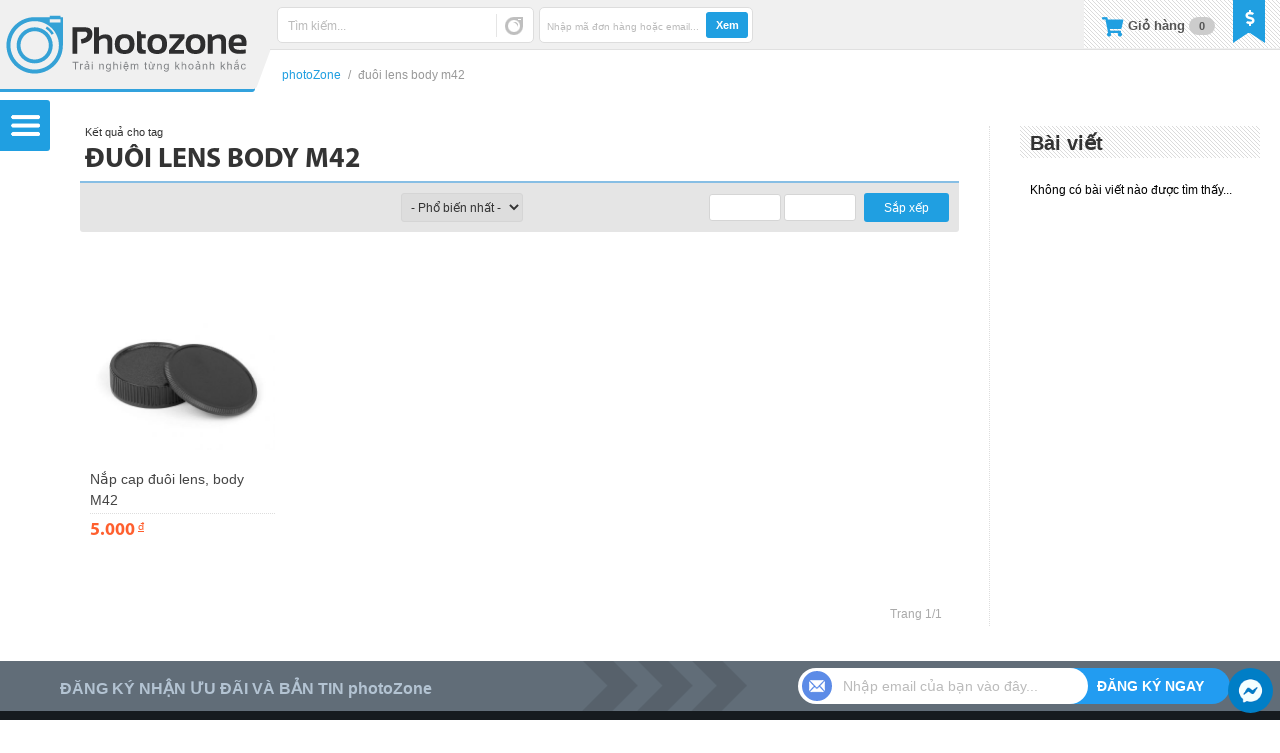

--- FILE ---
content_type: text/html; charset=UTF-8
request_url: https://shop.photozone.com.vn/tag/duoi-lens-body-m42/
body_size: 17554
content:
<!DOCTYPE html>
<html lang="vi-VN" prefix="og: http://ogp.me/ns#">
<head>
<meta http-equiv="Content-Type" content="text/html; charset=UTF-8" />
<meta name="MobileOptimized" content="100" />
<meta name="HandheldFriendly" content="true" />
<meta name="viewport" content="width=device-width, initial-scale=1.0, maximum-scale=1.0, user-scalable=no" />
<meta name="geo.region" content="VN" />
<meta name="geo.placename" content="Ho Chi Minh" />
<meta name="geo.position" content="10.7655422;106.6162016" />
<meta name="ICBM" content="10.7655422, 106.6162016" />
<meta property="fb:admins" content="1827261620" />
<meta property="fb:app_id" content="341478792648714" />
<meta name="apple-mobile-web-app-title" content="photoZone" />
<meta name="application-name" content="photoZone" />
<title>đuôi lens body m42 giá tốt Tháng 01, 2026 - photoZone</title>
<link rel="profile" href="http://gmpg.org/xfn/11" />
<link rel="manifest" href="https://shop.photozone.com.vn/wp-content/themes/photoZone/manifest.json">
<link rel="shortcut icon" href="https://shop.photozone.com.vn/wp-content/themes/photoZone/favicon.ico" type="image/x-icon" />
<link rel="apple-touch-icon" sizes="57x57" href="https://shop.photozone.com.vn/wp-content/themes/photoZone/images/channel_icon/photoZone57.png" />
<link rel="apple-touch-icon" sizes="60x60" href="https://shop.photozone.com.vn/wp-content/themes/photoZone/images/channel_icon/photoZone60.png" />
<link rel="apple-touch-icon" sizes="72x72" href="https://shop.photozone.com.vn/wp-content/themes/photoZone/images/channel_icon/photoZone72.png" />
<link rel="apple-touch-icon" sizes="76x76" href="https://shop.photozone.com.vn/wp-content/themes/photoZone/images/channel_icon/photoZone76.png" />
<link rel="apple-touch-icon" sizes="114x114" href="https://shop.photozone.com.vn/wp-content/themes/photoZone/images/channel_icon/photoZone114.png" />
<link rel="apple-touch-icon" sizes="120x120" href="https://shop.photozone.com.vn/wp-content/themes/photoZone/images/channel_icon/photoZone120.png" />
<link rel="apple-touch-icon" sizes="128x128" href="https://shop.photozone.com.vn/wp-content/themes/photoZone/images/channel_icon/photoZone128.png" />
<link rel="apple-touch-icon" sizes="144x144" href="https://shop.photozone.com.vn/wp-content/themes/photoZone/images/channel_icon/photoZone144.png" />
<link rel="apple-touch-icon" sizes="152x152" href="https://shop.photozone.com.vn/wp-content/themes/photoZone/images/channel_icon/photoZone152.png" />
<link rel="apple-touch-icon" sizes="180x180" href="https://shop.photozone.com.vn/wp-content/themes/photoZone/images/channel_icon/photoZone180.png" />
<link rel="icon" type="image/png" href="https://shop.photozone.com.vn/wp-content/themes/photoZone/images/channel_icon/photoZone16.png" sizes="16x16" />
<link rel="icon" type="image/png" href="https://shop.photozone.com.vn/wp-content/themes/photoZone/images/channel_icon/photoZone32.png" sizes="32x32" />
<link rel="icon" type="image/png" href="https://shop.photozone.com.vn/wp-content/themes/photoZone/images/channel_icon/photoZone96.png" sizes="96x96" />
<link rel="icon" type="image/png" href="https://shop.photozone.com.vn/wp-content/themes/photoZone/images/channel_icon/photoZone192.png" sizes="192x192" />
<link rel="stylesheet" type="text/css" media="all" href="https://shop.photozone.com.vn/wp-content/themes/photoZone/style.css?ver=9243be0997a0" />

<link rel="preload" href="https://shop.photozone.com.vn/wp-content/themes/photoZone/css/perfect-scrollbar.css" as="style">
<link rel="preload" href="https://shop.photozone.com.vn/wp-content/themes/photoZone/css/font-awesome.min.css" as="style">
<link rel="preload" href="https://shop.photozone.com.vn/wp-content/themes/photoZone/css/font-awesome-new.min.css" as="style">
<link rel="preload" href="https://shop.photozone.com.vn/wp-content/themes/photoZone/css/tipsy.css" as="style">
<link rel="preload" href="https://shop.photozone.com.vn/wp-content/themes/photoZone/css/res.css?ver=9243be0997a0" as="style">
<link rel="stylesheet" type="text/css" href="https://shop.photozone.com.vn/wp-content/themes/photoZone/css/perfect-scrollbar.css" />
<link rel="stylesheet" type="text/css" media="all" href="https://shop.photozone.com.vn/wp-content/themes/photoZone/css/font-awesome.min.css" />
<link rel="stylesheet" type="text/css" media="all" href="https://shop.photozone.com.vn/wp-content/themes/photoZone/css/font-awesome-new.min.css" />
<link rel="stylesheet" type="text/css" media="all" href="https://shop.photozone.com.vn/wp-content/themes/photoZone/css/tipsy.css" />
<link rel="stylesheet" type="text/css" href="https://shop.photozone.com.vn/wp-content/themes/photoZone/css/res.css?ver=9243be0997a0" />
<link rel="pingback" href="https://shop.photozone.com.vn/xmlrpc.php" />

<link rel="preload" href="https://shop.photozone.com.vn/wp-content/themes/photoZone/css/font/opensansregular.woff" as="font" crossorigin>
<link rel="preload" href="https://shop.photozone.com.vn/wp-content/themes/photoZone/css/font/opensansregular.ttf" as="font" crossorigin>
<link rel="preload" href="https://shop.photozone.com.vn/wp-content/themes/photoZone/css/font/Conv_sb.ttf" as="font" crossorigin>
<link rel="preload" href="https://shop.photozone.com.vn/wp-content/themes/photoZone/css/font/myriadPro_bold.woff" as="font" crossorigin>
<link rel="preload" href="https://shop.photozone.com.vn/wp-content/themes/photoZone/css/font/myriadPro_bold.ttf" as="font" crossorigin>
<link rel="preload" href="https://shop.photozone.com.vn/wp-content/themes/photoZone/css/font/fa/fontawesome-webfont.woff2?v=4.5.0" as="font" crossorigin>
<link rel="preload" href="https://shop.photozone.com.vn/wp-content/themes/photoZone/css/font/fa/fa-solid-900.woff2" as="font" crossorigin>
<!--[if lt IE 9]>
<script src="https://shop.photozone.com.vn/wp-content/themes/photoZone/js/html5.js" type="text/javascript"></script>
<script src="http://css3-mediaqueries-js.googlecode.com/svn/trunk/css3-mediaqueries.js"></script>
<![endif]-->

				<script type="text/javascript">
					var bhittani_plugin_kksr_js = {"nonce":"5a15296aad","grs":true,"ajaxurl":"https:\/\/shop.photozone.com.vn\/wp-admin\/admin-ajax.php","func":"kksr_ajax","msg":"\u0110\u00e1nh gi\u00e1 s\u1ea3n ph\u1ea9m","fuelspeed":300,"thankyou":"C\u1ea3m \u01a1n \u0111\u00e1nh gi\u00e1 c\u1ee7a b\u1ea1n","error_msg":"C\u00f3 l\u1ed7i !!!","tooltip":"0","tooltips":[{"tip":"S\u1ea3n ph\u1ea9m k\u00e9m","color":"#FF0900"},{"tip":"S\u1ea3n ph\u1ea9m x\u00e0i \u0111\u01b0\u1ee3c","color":"#FF7700"},{"tip":"S\u1ea3n ph\u1ea9m \u0111\u1eb9p","color":"#BAC700"},{"tip":"S\u1ea3n ph\u1ea9m \u0111\u1eb9p v\u00e0 t\u1ed1t","color":"#7AB300"},{"tip":"S\u1ea3n ph\u1ea9m \u0111\u1eb9p t\u1ed1t v\u00e0 r\u1ea5t h\u00e0i l\u00f2ng","color":"#0C9400"}]};
				</script>
				
<!-- This site is optimized with the Yoast SEO plugin v4.7.1 - https://yoast.com/wordpress/plugins/seo/ -->
<meta name="description" content="photoZone chuyên cung cấp các các sản phẩm và phụ kiện dành cho ngành nhiếp ảnh, máy ảnh: chân máy, kính lọc, thiết bị phòng chụp, ống kính, đèn flash, đuôi lens body m42... photoZone sẽ giúp các bạn có thể chọn lựa cho mình những phụ kiện phù hợp nhất cho chiếc máy ảnh của mình cũng như trang bị cho phòng chụp của bạn để có thể chụp được những bức ảnh tuyệt vời nhất."/>
<meta name="robots" content="noodp"/>
<link rel="canonical" href="https://shop.photozone.com.vn/tag/duoi-lens-body-m42/" />
<link rel="publisher" href="https://plus.google.com/u/0/b/107753450079505107712/107753450079505107712/posts"/>
<meta property="og:locale" content="vi_VN" />
<meta property="og:type" content="object" />
<meta property="og:title" content="đuôi lens body m42 giá tốt Tháng 01, 2026 - photoZone" />
<meta property="og:description" content="photoZone chuyên cung cấp các các sản phẩm và phụ kiện dành cho ngành nhiếp ảnh, máy ảnh: chân máy, kính lọc, thiết bị phòng chụp, ống kính, đèn flash, đuôi lens body m42... photoZone sẽ giúp các bạn có thể chọn lựa cho mình những phụ kiện phù hợp nhất cho chiếc máy ảnh của mình cũng như trang bị cho phòng chụp của bạn để có thể chụp được những bức ảnh tuyệt vời nhất." />
<meta property="og:url" content="https://shop.photozone.com.vn/tag/duoi-lens-body-m42/" />
<meta property="og:site_name" content="photoZone" />
<meta property="og:image" content="https://shop.photozone.com.vn/wp-content/uploads/2016/06/avatar_home.png" />
<!-- / Yoast SEO plugin. -->

<link rel='dns-prefetch' href='//s.w.org' />
<link rel="alternate" type="application/rss+xml" title="photoZone &raquo; đuôi lens body m42 Tag Feed" href="https://shop.photozone.com.vn/tag/duoi-lens-body-m42/feed/" />
		<script type="text/javascript">
			window._wpemojiSettings = {"baseUrl":"https:\/\/s.w.org\/images\/core\/emoji\/2.2.1\/72x72\/","ext":".png","svgUrl":"https:\/\/s.w.org\/images\/core\/emoji\/2.2.1\/svg\/","svgExt":".svg","source":{"concatemoji":"https:\/\/shop.photozone.com.vn\/wp-includes\/js\/wp-emoji-release.min.js?ver=4.7.5"}};
			!function(a,b,c){function d(a){var b,c,d,e,f=String.fromCharCode;if(!k||!k.fillText)return!1;switch(k.clearRect(0,0,j.width,j.height),k.textBaseline="top",k.font="600 32px Arial",a){case"flag":return k.fillText(f(55356,56826,55356,56819),0,0),!(j.toDataURL().length<3e3)&&(k.clearRect(0,0,j.width,j.height),k.fillText(f(55356,57331,65039,8205,55356,57096),0,0),b=j.toDataURL(),k.clearRect(0,0,j.width,j.height),k.fillText(f(55356,57331,55356,57096),0,0),c=j.toDataURL(),b!==c);case"emoji4":return k.fillText(f(55357,56425,55356,57341,8205,55357,56507),0,0),d=j.toDataURL(),k.clearRect(0,0,j.width,j.height),k.fillText(f(55357,56425,55356,57341,55357,56507),0,0),e=j.toDataURL(),d!==e}return!1}function e(a){var c=b.createElement("script");c.src=a,c.defer=c.type="text/javascript",b.getElementsByTagName("head")[0].appendChild(c)}var f,g,h,i,j=b.createElement("canvas"),k=j.getContext&&j.getContext("2d");for(i=Array("flag","emoji4"),c.supports={everything:!0,everythingExceptFlag:!0},h=0;h<i.length;h++)c.supports[i[h]]=d(i[h]),c.supports.everything=c.supports.everything&&c.supports[i[h]],"flag"!==i[h]&&(c.supports.everythingExceptFlag=c.supports.everythingExceptFlag&&c.supports[i[h]]);c.supports.everythingExceptFlag=c.supports.everythingExceptFlag&&!c.supports.flag,c.DOMReady=!1,c.readyCallback=function(){c.DOMReady=!0},c.supports.everything||(g=function(){c.readyCallback()},b.addEventListener?(b.addEventListener("DOMContentLoaded",g,!1),a.addEventListener("load",g,!1)):(a.attachEvent("onload",g),b.attachEvent("onreadystatechange",function(){"complete"===b.readyState&&c.readyCallback()})),f=c.source||{},f.concatemoji?e(f.concatemoji):f.wpemoji&&f.twemoji&&(e(f.twemoji),e(f.wpemoji)))}(window,document,window._wpemojiSettings);
		</script>
		<style type="text/css">
img.wp-smiley,
img.emoji {
	display: inline !important;
	border: none !important;
	box-shadow: none !important;
	height: 1em !important;
	width: 1em !important;
	margin: 0 .07em !important;
	vertical-align: -0.1em !important;
	background: none !important;
	padding: 0 !important;
}
</style>
<link rel='stylesheet' id='bhittani_plugin_kksr-css'  href='https://shop.photozone.com.vn/wp-content/plugins/kk-star-ratings/css.css?ver=2.4' type='text/css' media='all' />
<link rel='stylesheet' id='wp-pagenavi-css'  href='https://shop.photozone.com.vn/wp-content/plugins/wp-pagenavi/pagenavi-css.css?ver=2.70' type='text/css' media='all' />
<script type='text/javascript'>
/* <![CDATA[ */
var object_php_arr = {"templateUrl":"https:\/\/shop.photozone.com.vn\/wp-content\/themes\/photoZone","homeUrl":"https:\/\/shop.photozone.com.vn\/","pageName":"photoZone"};
/* ]]> */
</script>
<script type='text/javascript' src='https://shop.photozone.com.vn/wp-includes/js/jquery/jquery.js?ver=1.12.4'></script>
<script type='text/javascript' src='https://shop.photozone.com.vn/wp-includes/js/jquery/jquery-migrate.min.js?ver=1.4.1'></script>
<script type='text/javascript' src='https://shop.photozone.com.vn/wp-content/plugins/kk-star-ratings/js.min.js?ver=2.4'></script>
<link rel='https://api.w.org/' href='https://shop.photozone.com.vn/wp-json/' />
<link rel="EditURI" type="application/rsd+xml" title="RSD" href="https://shop.photozone.com.vn/xmlrpc.php?rsd" />
<link rel="wlwmanifest" type="application/wlwmanifest+xml" href="https://shop.photozone.com.vn/wp-includes/wlwmanifest.xml" /> 
<meta name="generator" content="WordPress 4.7.5" />
<style>.kk-star-ratings { width:80px; }.kk-star-ratings .kksr-stars a { width:16px; }.kk-star-ratings .kksr-stars, .kk-star-ratings .kksr-stars .kksr-fuel, .kk-star-ratings .kksr-stars a { height:16px; }.kk-star-ratings .kksr-star.gray { background-image: url(https://shop.photozone.com.vn/wp-content/plugins/kk-star-ratings/gray.png); }.kk-star-ratings .kksr-star.yellow { background-image: url(https://shop.photozone.com.vn/wp-content/plugins/kk-star-ratings/yellow.png); }.kk-star-ratings .kksr-star.orange { background-image: url(https://shop.photozone.com.vn/wp-content/plugins/kk-star-ratings/orange.png); }</style><link rel="preload" as="script" href="https://shop.photozone.com.vn/wp-content/themes/photoZone/js/jquery.tipsy.js">
<link rel="preload" as="script" href="https://shop.photozone.com.vn/wp-content/themes/photoZone/js/jquery.mousewheel.min.js">
<link rel="preload" as="script" href="https://shop.photozone.com.vn/wp-content/themes/photoZone/js/perfect-scrollbar.min.js">
<link rel="preload" as="script" href="https://shop.photozone.com.vn/wp-content/themes/photoZone/js/action.js">
<script src="https://shop.photozone.com.vn/wp-content/themes/photoZone/js/jquery.tipsy.js" type="text/javascript"></script>
<script src="https://shop.photozone.com.vn/wp-content/themes/photoZone/js/jquery.mousewheel.min.js" type="text/javascript"></script>
<script src="https://shop.photozone.com.vn/wp-content/themes/photoZone/js/perfect-scrollbar.min.js" type="text/javascript"></script>
<script src="https://shop.photozone.com.vn/wp-content/themes/photoZone/js/action.js" type="text/javascript"></script>
</head>

<body class="archive tag tag-duoi-lens-body-m42 tag-2001">
<noscript class="main">Bạn vui lòng bật javascript để website có thể hoạt động chính xác và phục vụ bạn tốt nhất.</noscript>

<a href="#" class="top_banner non" style="" ></a>

<div class="page_cons ">
<!-- <div class="scroll_top_mobile"></div> -->
<div class="menu_cons">
	<div class="menu_main"><div>
		<div class="menu top"><ul id="menu-menu-category" class="menu"><li id="menu-item-140" class="menu-item menu-item-type-post_type menu-item-object-page menu-item-140"><a href="https://shop.photozone.com.vn/san-pham-moi/">Sản phẩm mới</a></li>
<li id="menu-item-27368" class="menu-item menu-item-type-post_type menu-item-object-page menu-item-27368"><a href="https://shop.photozone.com.vn/san-pham-ban-chay/">Sản phẩm bán chạy</a></li>
<li id="menu-item-110" class="menu-item menu-item-type-taxonomy menu-item-object-promotion menu-item-has-children menu-item-110"><a href="https://shop.photozone.com.vn/promotion/sale/">Sản phẩm khuyến mãi</a>
<ul class="sub-menu">
	<li id="menu-item-33020" class="menu-item menu-item-type-taxonomy menu-item-object-promotion menu-item-33020"><a href="https://shop.photozone.com.vn/promotion/hottop/">Deal sốc</a></li>
	<li id="menu-item-26636" class="menu-item menu-item-type-taxonomy menu-item-object-promotion menu-item-26636"><a href="https://shop.photozone.com.vn/promotion/san-pham-canh-tranh/">Sản phẩm cạnh tranh</a></li>
	<li id="menu-item-33021" class="menu-item menu-item-type-taxonomy menu-item-object-promotion menu-item-33021"><a href="https://shop.photozone.com.vn/promotion/san-pham-giam-gia-khac/">Sản phẩm giảm giá khác</a></li>
</ul>
</li>
<li id="menu-item-109" class="menu-item menu-item-type-taxonomy menu-item-object-promotion menu-item-has-children menu-item-109"><a href="https://shop.photozone.com.vn/promotion/combo/">Combo ưu đãi</a>
<ul class="sub-menu">
	<li id="menu-item-21094" class="menu-item menu-item-type-taxonomy menu-item-object-promotion menu-item-21094"><a href="https://shop.photozone.com.vn/promotion/anh-sang-phong-chup/">Ánh sáng phòng chụp</a></li>
	<li id="menu-item-30248" class="menu-item menu-item-type-taxonomy menu-item-object-promotion menu-item-30248"><a href="https://shop.photozone.com.vn/promotion/phong-chup-nhiep-anh/">Phông chụp nhiếp ảnh</a></li>
	<li id="menu-item-21093" class="menu-item menu-item-type-taxonomy menu-item-object-promotion menu-item-21093"><a href="https://shop.photozone.com.vn/promotion/hop-chup-san-pham/">Hộp chụp sản phẩm</a></li>
	<li id="menu-item-21092" class="menu-item menu-item-type-taxonomy menu-item-object-promotion menu-item-21092"><a href="https://shop.photozone.com.vn/promotion/hat-sang-phong-chup/">Hắt sáng phòng chụp</a></li>
	<li id="menu-item-21091" class="menu-item menu-item-type-taxonomy menu-item-object-promotion menu-item-21091"><a href="https://shop.photozone.com.vn/promotion/combo-khac/">Combo khác</a></li>
</ul>
</li>
</ul></div>		<h3>Danh mục sản phẩm</h3>
	  <div class="menu product"><ul itemscope itemtype="http://www.schema.org/SiteNavigationElement" id="menu-menu-category-2" class="menu"><li itemprop="name" id="menu-item-102"  class="menu-item menu-item-type-taxonomy menu-item-object-goods menu-item-has-children"><img width="48" height="48" class="thumb_good" src="https://shop.photozone.com.vn/wp-content/themes/photoZone/images/thumb_goods/phu-kien-phong-chup-strobist_white.png" /><h3><a itemprop="url" href="https://shop.photozone.com.vn/photozone/phu-kien-phong-chup-strobist/">Thiết bị phòng chụp</a></h3>
<ul class="sub-menu">
<li id="menu-item-28151"  class="menu-item menu-item-type-taxonomy menu-item-object-goods"><img width="48" height="48" class="thumb_good" src="https://shop.photozone.com.vn/wp-content/themes/photoZone/images/thumb_goods/ho-tro-chup-anh_white.png" /><h3><a  href="https://shop.photozone.com.vn/photozone/ho-tro-chup-anh/">Hỗ trợ chụp ảnh</a></h3></li>
<li id="menu-item-28152"  class="menu-item menu-item-type-taxonomy menu-item-object-goods"><img width="48" height="48" class="thumb_good" src="https://shop.photozone.com.vn/wp-content/themes/photoZone/images/thumb_goods/ho-tro-quay-phim_white.png" /><h3><a  href="https://shop.photozone.com.vn/photozone/ho-tro-quay-phim/">Hỗ trợ quay phim</a></h3></li>
<li id="menu-item-1750"  class="menu-item menu-item-type-taxonomy menu-item-object-goods"><img width="48" height="48" class="thumb_good" src="https://shop.photozone.com.vn/wp-content/themes/photoZone/images/thumb_goods/chan-may-tripod_white.png" /><h3><a  href="https://shop.photozone.com.vn/photozone/chan-may-tripod/">Chân máy (Tripod)</a></h3></li>
<li id="menu-item-20498"  class="menu-item menu-item-type-taxonomy menu-item-object-goods"><img width="48" height="48" class="thumb_good" src="https://shop.photozone.com.vn/wp-content/themes/photoZone/images/thumb_goods/den-flash_white.png" /><h3><a  href="https://shop.photozone.com.vn/photozone/den-flash/">Đèn Flash, đèn Led</a></h3></li>
<li id="menu-item-104"  class="menu-item menu-item-type-taxonomy menu-item-object-goods"><img width="48" height="48" class="thumb_good" src="https://shop.photozone.com.vn/wp-content/themes/photoZone/images/thumb_goods/phu-kien-den-flash_white.png" /><h3><a  href="https://shop.photozone.com.vn/photozone/phu-kien-den-flash/">Phụ kiện đèn Flash</a></h3></li>
<li id="menu-item-28153"  class="menu-item menu-item-type-taxonomy menu-item-object-goods"><img width="48" height="48" class="thumb_good" src="https://shop.photozone.com.vn/wp-content/themes/photoZone/images/thumb_goods/linh-kien-phu-tung-thay-the_white.png" /><h3><a  href="https://shop.photozone.com.vn/photozone/linh-kien-phu-tung-thay-the/">Linh kiện, phụ tùng</a></h3></li>
</ul>
</li>
<li itemprop="name" id="menu-item-1298"  class="menu-item menu-item-type-taxonomy menu-item-object-goods menu-item-has-children"><img width="48" height="48" class="thumb_good" src="https://shop.photozone.com.vn/wp-content/themes/photoZone/images/thumb_goods/balo-tui-xach_white.png" /><h3><a itemprop="url" href="https://shop.photozone.com.vn/photozone/balo-tui-xach/">Balo, túi xách</a></h3>
<ul class="sub-menu">
<li id="menu-item-1299"  class="menu-item menu-item-type-taxonomy menu-item-object-goods"><img width="48" height="48" class="thumb_good" src="https://shop.photozone.com.vn/wp-content/themes/photoZone/images/thumb_goods/balo-may-anh_white.png" /><h3><a  href="https://shop.photozone.com.vn/photozone/balo-may-anh/">Balo máy ảnh</a></h3></li>
<li id="menu-item-1301"  class="menu-item menu-item-type-taxonomy menu-item-object-goods"><img width="48" height="48" class="thumb_good" src="https://shop.photozone.com.vn/wp-content/themes/photoZone/images/thumb_goods/tui-xach-deo-cheo-may-anh_white.png" /><h3><a  href="https://shop.photozone.com.vn/photozone/tui-xach-deo-cheo-may-anh/">Túi xách máy ảnh</a></h3></li>
<li id="menu-item-1300"  class="menu-item menu-item-type-taxonomy menu-item-object-goods"><img width="48" height="48" class="thumb_good" src="https://shop.photozone.com.vn/wp-content/themes/photoZone/images/thumb_goods/phu-kien-balo-tui-xach_white.png" /><h3><a  href="https://shop.photozone.com.vn/photozone/phu-kien-balo-tui-xach/">Phụ kiện balo, túi xách</a></h3></li>
</ul>
</li>
<li itemprop="name" id="menu-item-21005"  class="menu-item menu-item-type-taxonomy menu-item-object-goods menu-item-has-children"><img width="48" height="48" class="thumb_good" src="https://shop.photozone.com.vn/wp-content/themes/photoZone/images/thumb_goods/phu-kien-than-may_white.png" /><h3><a itemprop="url" href="https://shop.photozone.com.vn/photozone/phu-kien-than-may/">Phụ kiện thân máy</a></h3>
<ul class="sub-menu">
<li id="menu-item-4829"  class="menu-item menu-item-type-taxonomy menu-item-object-goods"><img width="48" height="48" class="thumb_good" src="https://shop.photozone.com.vn/wp-content/themes/photoZone/images/thumb_goods/pin-sac-pin-va-the-nho_white.png" /><h3><a  href="https://shop.photozone.com.vn/photozone/pin-sac-pin-va-the-nho/">Pin, sạc pin và thẻ nhớ</a></h3></li>
<li id="menu-item-21009"  class="menu-item menu-item-type-taxonomy menu-item-object-goods"><img width="48" height="48" class="thumb_good" src="https://shop.photozone.com.vn/wp-content/themes/photoZone/images/thumb_goods/day-deo-may-anh_white.png" /><h3><a  href="https://shop.photozone.com.vn/photozone/day-deo-may-anh/">Dây đeo máy ảnh</a></h3></li>
<li id="menu-item-21007"  class="menu-item menu-item-type-taxonomy menu-item-object-goods"><img width="48" height="48" class="thumb_good" src="https://shop.photozone.com.vn/wp-content/themes/photoZone/images/thumb_goods/mieng-che-eyecup_white.png" /><h3><a  href="https://shop.photozone.com.vn/photozone/mieng-che-eyecup/">Miếng che Eyecup</a></h3></li>
<li id="menu-item-21008"  class="menu-item menu-item-type-taxonomy menu-item-object-goods"><img width="48" height="48" class="thumb_good" src="https://shop.photozone.com.vn/wp-content/themes/photoZone/images/thumb_goods/phu-kien-than-may-khac_white.png" /><h3><a  href="https://shop.photozone.com.vn/photozone/phu-kien-than-may-khac/">Phụ kiện thân máy khác</a></h3></li>
</ul>
</li>
<li itemprop="name" id="menu-item-2144"  class="menu-item menu-item-type-taxonomy menu-item-object-goods menu-item-has-children"><img width="48" height="48" class="thumb_good" src="https://shop.photozone.com.vn/wp-content/themes/photoZone/images/thumb_goods/phu-kien-ong-kinh_white.png" /><h3><a itemprop="url" href="https://shop.photozone.com.vn/photozone/phu-kien-ong-kinh/">Phụ kiện ống kính</a></h3>
<ul class="sub-menu">
<li id="menu-item-1922"  class="menu-item menu-item-type-taxonomy menu-item-object-goods"><img width="48" height="48" class="thumb_good" src="https://shop.photozone.com.vn/wp-content/themes/photoZone/images/thumb_goods/kinh-loc-filter_white.png" /><h3><a  href="https://shop.photozone.com.vn/photozone/kinh-loc-filter/">Kính lọc (Filter)</a></h3></li>
<li id="menu-item-98"  class="menu-item menu-item-type-taxonomy menu-item-object-goods"><img width="48" height="48" class="thumb_good" src="https://shop.photozone.com.vn/wp-content/themes/photoZone/images/thumb_goods/loa-che-nang-hood_white.png" /><h3><a  href="https://shop.photozone.com.vn/photozone/loa-che-nang-hood/">Loa che nắng (Hood)</a></h3></li>
<li id="menu-item-4987"  class="menu-item menu-item-type-taxonomy menu-item-object-goods"><img width="48" height="48" class="thumb_good" src="https://shop.photozone.com.vn/wp-content/themes/photoZone/images/thumb_goods/tube-vong-do-lens_white.png" /><h3><a  href="https://shop.photozone.com.vn/photozone/tube-vong-do-lens/">Tube, vòng đỡ lens</a></h3></li>
<li id="menu-item-4988"  class="menu-item menu-item-type-taxonomy menu-item-object-goods"><img width="48" height="48" class="thumb_good" src="https://shop.photozone.com.vn/wp-content/themes/photoZone/images/thumb_goods/vong-ngam-chuyen-doi_white.png" /><h3><a  href="https://shop.photozone.com.vn/photozone/vong-ngam-chuyen-doi/">Vòng, ngàm chuyển đổi</a></h3></li>
<li id="menu-item-4989"  class="menu-item menu-item-type-taxonomy menu-item-object-goods"><img width="48" height="48" class="thumb_good" src="https://shop.photozone.com.vn/wp-content/themes/photoZone/images/thumb_goods/phu-kien-ong-kinh-khac_white.png" /><h3><a  href="https://shop.photozone.com.vn/photozone/phu-kien-ong-kinh-khac/">Phụ kiện ống kính khác</a></h3></li>
</ul>
</li>
<li itemprop="name" id="menu-item-101"  class="menu-item menu-item-type-taxonomy menu-item-object-goods menu-item-has-children"><img width="48" height="48" class="thumb_good" src="https://shop.photozone.com.vn/wp-content/themes/photoZone/images/thumb_goods/phu-kien-khac_white.png" /><h3><a itemprop="url" href="https://shop.photozone.com.vn/photozone/phu-kien-khac/">Phụ kiện khác</a></h3>
<ul class="sub-menu">
<li id="menu-item-103"  class="menu-item menu-item-type-taxonomy menu-item-object-goods"><img width="48" height="48" class="thumb_good" src="https://shop.photozone.com.vn/wp-content/themes/photoZone/images/thumb_goods/phu-kien-ve-sinh-va-bao-ve_white.png" /><h3><a  href="https://shop.photozone.com.vn/photozone/phu-kien-ve-sinh-va-bao-ve/">Phụ kiện vệ sinh, bảo vệ</a></h3></li>
<li id="menu-item-108"  class="menu-item menu-item-type-taxonomy menu-item-object-goods"><img width="48" height="48" class="thumb_good" src="https://shop.photozone.com.vn/wp-content/themes/photoZone/images/thumb_goods/remote-va-day-bam-mem_white.png" /><h3><a  href="https://shop.photozone.com.vn/photozone/remote-va-day-bam-mem/">Remote và dây bấm mềm</a></h3></li>
</ul>
</li>
<li itemprop="name" id="menu-item-35291"  class="menu-item menu-item-type-taxonomy menu-item-object-goods menu-item-has-children"><img width="48" height="48" class="thumb_good" src="https://shop.photozone.com.vn/wp-content/themes/photoZone/images/thumb_goods/do-dung-du-lich_white.png" /><h3><a itemprop="url" href="https://shop.photozone.com.vn/photozone/do-dung-du-lich/">Đồ dùng du lịch</a></h3>
<ul class="sub-menu">
<li id="menu-item-35292"  class="menu-item menu-item-type-taxonomy menu-item-object-goods"><h3><a  href="https://shop.photozone.com.vn/photozone/balo-tui-xach-du-lich/">Balo, túi xách du lịch</a></h3></li>
<li id="menu-item-35293"  class="menu-item menu-item-type-taxonomy menu-item-object-goods"><h3><a  href="https://shop.photozone.com.vn/photozone/dung-cu-da-nang/">Dụng cụ đa năng</a></h3></li>
<li id="menu-item-35294"  class="menu-item menu-item-type-taxonomy menu-item-object-goods"><h3><a  href="https://shop.photozone.com.vn/photozone/tien-ich-du-lich/">Tiện ích du lịch</a></h3></li>
</ul>
</li>
</ul></div>		<h3>Hỗ trợ</h3>
		<div class="menu_home"><ul id="menu-main-menu" class="menu"><li id='menu-item-570'  class="menu-item menu-item-type-post_type menu-item-object-page"><a  title="Mã giảm giá ưu đãi" href="https://shop.photozone.com.vn/ma-giam-gia-coupon/"><div class="thumb_menu" style="background-image:url(https://shop.photozone.com.vn/wp-content/themes/photoZone/images/thumb_menu/570.png);"></div>Kiểm tra Coupon<div class="nav_desc">Xem giá trị &#038; hạn dùng</div></a> </li>
<li id='menu-item-14513'  class="menu-item menu-item-type-post_type menu-item-object-page"><a  href="https://shop.photozone.com.vn/tu-dien-thuat-ngu-nhiep-anh/"><div class="thumb_menu" style="background-image:url(https://shop.photozone.com.vn/wp-content/themes/photoZone/images/thumb_menu/14513.png);"></div>Tra cứu thuật ngữ<div class="nav_desc">Từ điển thuật ngữ nhiếp ảnh</div></a> </li>
<li id='menu-item-29917'  class="menu-item menu-item-type-taxonomy menu-item-object-category menu-item-has-children"><a  href="https://shop.photozone.com.vn/tra-cuu-thiet-bi/"><div class="thumb_menu" style="background-image:url(https://shop.photozone.com.vn/wp-content/themes/photoZone/images/thumb_menu/29917.png);"></div>Tra cứu thiết bị<div class="nav_desc">Tra cứu và so sánh thiết bị</div></a> 
<ul class="sub-menu">
<li id='menu-item-29918'  class="menu-item menu-item-type-taxonomy menu-item-object-category"><a  href="https://shop.photozone.com.vn/tra-cuu-thiet-bi/thong-so-ky-thuat-may-anh/"><div class="thumb_menu"></div>Thông số máy ảnh</a> </li>
<li id='menu-item-32895'  class="menu-item menu-item-type-taxonomy menu-item-object-category"><a  href="https://shop.photozone.com.vn/tra-cuu-thiet-bi/thong-so-ky-thuat-ong-kinh/"><div class="thumb_menu"></div>Thông số ống kính</a> </li>
</ul>
</li>
<li id='menu-item-184'  class="menu-item menu-item-type-post_type menu-item-object-page"><a  title="Liên hệ photoZone" href="https://shop.photozone.com.vn/lien-he-photozone-phu-kien-nhiep-anh/"><div class="thumb_menu" style="background-image:url(https://shop.photozone.com.vn/wp-content/themes/photoZone/images/thumb_menu/184.png);"></div>Liên hệ<div class="nav_desc">Bản đồ &#038; góp ý</div></a> </li>
</ul></div>	  <h3>Danh mục bài viết</h3>
		<div class="menu post"><ul id="menu-menu-post" class="menu"><li id="menu-item-10477" class="menu-item menu-item-type-post_type menu-item-object-page menu-item-10477"><a href="https://shop.photozone.com.vn/bai-viet-moi/">Tất cả bài viết</a></li>
<li id="menu-item-13026" class="menu-item menu-item-type-taxonomy menu-item-object-category menu-item-has-children menu-item-13026"><a href="https://shop.photozone.com.vn/thong-tin-photozone/">Thông tin photoZone</a>
<ul class="sub-menu">
	<li id="menu-item-313" class="menu-item menu-item-type-taxonomy menu-item-object-category menu-item-313"><a href="https://shop.photozone.com.vn/thong-tin-photozone/tin-tuc-photozone/">Tin tức, sự kiện photoZone</a></li>
	<li id="menu-item-13027" class="menu-item menu-item-type-taxonomy menu-item-object-category menu-item-13027"><a href="https://shop.photozone.com.vn/thong-tin-photozone/quy-dinh-photozone/">Quy định photoZone</a></li>
</ul>
</li>
<li id="menu-item-122" class="menu-item menu-item-type-taxonomy menu-item-object-category menu-item-has-children menu-item-122"><a href="https://shop.photozone.com.vn/kien-thuc-nhiep-anh/">Kiến thức nhiếp ảnh</a>
<ul class="sub-menu">
	<li id="menu-item-13028" class="menu-item menu-item-type-taxonomy menu-item-object-category menu-item-13028"><a href="https://shop.photozone.com.vn/kien-thuc-nhiep-anh/tin-tuc-giai-tri-nhiep-anh/">Tin tức, giải trí nhiếp ảnh</a></li>
	<li id="menu-item-13029" class="menu-item menu-item-type-taxonomy menu-item-object-category menu-item-13029"><a href="https://shop.photozone.com.vn/kien-thuc-nhiep-anh/kinh-nghiem-chup-anh/">Kinh nghiệm chụp ảnh</a></li>
	<li id="menu-item-13030" class="menu-item menu-item-type-taxonomy menu-item-object-category menu-item-13030"><a href="https://shop.photozone.com.vn/kien-thuc-nhiep-anh/nhung-bo-anh-dep/">Những bộ ảnh đẹp</a></li>
	<li id="menu-item-121" class="menu-item menu-item-type-taxonomy menu-item-object-category menu-item-121"><a href="https://shop.photozone.com.vn/kien-thuc-nhiep-anh/gioi-thieu-san-pham/">Giới thiệu sản phẩm</a></li>
</ul>
</li>
<li id="menu-item-33338" class="menu-item menu-item-type-taxonomy menu-item-object-category menu-item-has-children menu-item-33338"><a href="https://shop.photozone.com.vn/nhiep-anh-kinh-doanh/">Nhiếp ảnh kinh doanh</a>
<ul class="sub-menu">
	<li id="menu-item-33339" class="menu-item menu-item-type-taxonomy menu-item-object-category menu-item-33339"><a href="https://shop.photozone.com.vn/nhiep-anh-kinh-doanh/chup-anh-san-pham/">Chụp ảnh sản phẩm</a></li>
	<li id="menu-item-33410" class="menu-item menu-item-type-taxonomy menu-item-object-category menu-item-33410"><a href="https://shop.photozone.com.vn/nhiep-anh-kinh-doanh/chup-anh-do-an/">Chụp ảnh đồ ăn</a></li>
	<li id="menu-item-33340" class="menu-item menu-item-type-taxonomy menu-item-object-category menu-item-33340"><a href="https://shop.photozone.com.vn/nhiep-anh-kinh-doanh/livestream-truyen-thong/">Livestream truyền thông</a></li>
</ul>
</li>
<li id="menu-item-33335" class="menu-item menu-item-type-taxonomy menu-item-object-category menu-item-has-children menu-item-33335"><a href="https://shop.photozone.com.vn/du-lich-trai-nghiem/">Du lịch &#8211; Trải nghiệm</a>
<ul class="sub-menu">
	<li id="menu-item-33336" class="menu-item menu-item-type-taxonomy menu-item-object-category menu-item-33336"><a href="https://shop.photozone.com.vn/du-lich-trai-nghiem/an-choi-o-dau/">Ăn chơi ở đâu</a></li>
	<li id="menu-item-33337" class="menu-item menu-item-type-taxonomy menu-item-object-category menu-item-33337"><a href="https://shop.photozone.com.vn/du-lich-trai-nghiem/chup-anh-the-nao/">Chụp ảnh thế nào</a></li>
</ul>
</li>
</ul></div>		<div class="menu_bottom"></div>
	</div></div>
	<div class="menu_touchout"></div>
	<div class="menu_scroll">Scroll xuống</div>
</div>
<div class="page_main">
	<header class="container">
		<div class="top_cons">
			<div class="top_main">
				<div class="overflow">
					<div class="content">
						<div class="shipper" style="padding: 0px 10px 0 20px; font-size: 12px; line-height: 18px; float: left;">
							<div style="font-weight: bold; padding: 0px 20px 5px 0px; text-decoration: underline;">Bảng giá ship:</div>
							<div><img class="alignnone size-medium wp-image-142" id="ship_price_btn" style="border: 1px solid #bbb; border-radius: 5px; padding: 2px;" alt="ship" src="https://shop.photozone.com.vn/wp-content/themes/photoZone/images/ship_btn.png" width="150" loading="lazy" /></div>
						</div>
						<div style="float: left;">
							<div style="font-weight: bold; padding: 15px 30px 5px 20px; text-decoration: underline;">Ngân hàng Vietcombank</div>
							<div style="padding: 0px 30px 5px 20px;">
								<span style="font-size: 14px;color: #3399ff;">0511 00042 2936</span><br />
								<span style="font-size: 12px;color: #3399ff;">LE TRONG HIEU</span>
								<div style="font-size: 11px;padding: 5px 0 0;">Chi nhánh VCB Sài Thành</div>
							</div>
						</div>
						<div style="float: left;">
							<div style="font-weight: bold; padding: 15px 30px 5px 20px; text-decoration: underline;">Ngân hàng Techcombank</div>
							<div style="padding: 0px 30px 5px 20px;">
								<span style="font-size: 14px;color: #3399ff;">9563 888 888</span><br />
								<span style="font-size: 12px;color: #3399ff;">LE TRONG HIEU</span>
								<div style="font-size: 11px;padding: 5px 0 0;">Chi nhánh TCB Bình Tân</div>
							</div>
						</div>
						<div style="float: left;">
							<div style="font-weight: bold; padding: 15px 0 5px 20px; text-decoration: underline;">
								<img class="alignnone size-medium wp-image-142" style="margin:0 5px 0 0;width: 15px;" src="https://shop.photozone.com.vn/wp-content/themes/photoZone/images/momo_logo.png" width="20" valign="middle" />Ví Momo
							</div>
							<div style="padding: 0px 0 5px 20px;">
								<span style="font-size: 14px; color: #3399ff;">097 445 7500</span><br />
								<span style="font-size: 12px; color: #3399ff;">LE TRONG HIEU</span>
							</div>
						</div>
						<div class="clear"></div>
					</div>
				</div>
				<div class="contact" title="Mở xuống"><span class="fas fa-dollar-sign"></span></div>
			</div>
		</div>
		<div class="bar_header">
			<div class="callnow">Gọi ngay</div>
						<a class="logo" href="https://shop.photozone.com.vn" title="photoZone | Trải nghiệm từng khoảnh khắc"><img src="https://shop.photozone.com.vn/wp-content/themes/photoZone/images/logo_large.svg" width="482" height="154" alt="photoZone | Trải nghiệm từng khoảnh khắc" title="photoZone | Trải nghiệm từng khoảnh khắc" /></a>

			<div class="bar_main">
				<div class="search_main">
					<form method="get" id="searchform" action="https://shop.photozone.com.vn/">
  <input type="text" class="field" name="s" id="s" autocomplete="off" placeholder="Tìm kiếm..." value="" />
  <button class="btn" type="submit">Tìm</button>
</form>
					<div class="close_btn"><span class="fa fa-times"></span></div>
					<script>
						jQuery(document).ready(function($){
							//Search Ajax
							$select_search = 0;
							$ctrlDown = false;
							$('header.container .search_main input.field').keydown(function(e){
				        if(e.keyCode == 17 || e.keyCode == 91) $ctrlDown = true;
					    }).keyup(function(e) {
				        if(e.keyCode == 17 || e.keyCode == 91) $ctrlDown = false;
					    });
							$('header.container .search_main input.field').keyup(function(e){
								$search_val = $(this).val();
								$search_val = $search_val.split('Xem thêm tại:');
								$search_val = $search_val[0].trim();
								if($ctrlDown && e.keyCode == 86){
									$('header.container .search_main input.field').val($search_val);
								}
								switch(e.keyCode) {
								 	case 38: //up
										$('header.container .search_main input.field').val($search_val);
										$key = "up";
       							break;
       						case 40: //down
										$key = "down";
        						break;
       						case 13: //enter
										$key = "enter";
        						break;
        					default: $key = "all";
        						break;
								}

								if($search_val != '' && $key == "all"){
									$select_search = 0;
									$('header.container .search_main .close_btn').show();
									if($search_val.trim() != ''){
										delay(function(){
								      $.ajax({
			                  type:'POST',
			                  url: 'https://shop.photozone.com.vn/wp-admin/admin-ajax.php',
			                  dataType:'json',
			                  data:{
			                    'action' : 'search_ajax',
			                    'search_val' : $search_val
			                  },
			                  success: function(data){
			                    if(data.resp == 'success'){
			                    	if(data.resuft_search != ''){
			                    		$('header.container .search_main .resuft_search').show().html(data.resuft_search);
			                    	}else{
			                    		$('header.container .search_main .resuft_search').hide().html('');
			                    	}
			                    }
			                  }
			                });
								    }, 320 );
									}
								}else if($key == "up" || $key == "down"){
									$count_search = $('header.container .search_main .resuft_search ul li').length;
									if($key == "up"){ //up
										--$select_search;
									}else if ($key == "down"){ //down
										++$select_search;
									}
									if($select_search < 0){
										$select_search = $count_search;
									}else if($select_search > $count_search){
										$select_search = 1;
									}
									$('header.container .search_main .resuft_search ul li').removeClass('hlight');
									$('header.container .search_main .resuft_search ul li.resuft_'+$select_search).addClass('hlight');
								}else if($key == "enter"){

								}else{
									$('header.container .search_main .close_btn, header.container .search_main .resuft_search').hide();
								}
							});
							$('#searchform').submit(function(){
								$resuft_sel = $('header.container .search_main .resuft_search ul li.resuft_'+$select_search);
								if($resuft_sel.hasClass('hlight')){
									$href_resuft = $resuft_sel.children('a').attr('href');
									$target_resuft = $resuft_sel.children('a').attr('target');
									if($target_resuft){
										window.open($href_resuft, '_blank');
									}else{
										window.location.href = $href_resuft;
									}
									return false;
								}else{
									return true;
								}
							});
							$('header.container .search_main .close_btn').click(function(){
								$('header.container .search_main input.field').val('');
								$('header.container .search_main .close_btn, header.container .search_main .resuft_search').hide();
							});
							$('header.container .search_main').mouseup(function(e){
								e.stopPropagation();
							});
						});
					</script>
					<div class="resuft_search"></div>
				</div>
				<div class="order_check">
	      	<form method="get" id="check_order" action="https://shop.photozone.com.vn/">
	          <input name="c" id="c" class="focus_note" title="" type="text" placeholder="Nhập mã đơn hàng hoặc email..." value="">
	          <button type="submit">Xem</button>
	      	</form>
	      </div>

					      <script>
					jQuery(document).ready(function($){
						$('header.container .cart_main .alert_cart > .close_btn').click(function(){
							$('header.container .cart_main .alert_cart').fadeOut();
						});
					});
				</script>
	      <div class="cart_main">
		    		      	<span class="cart_icon fas "></span>
	        <a class="cart" href="https://shop.photozone.com.vn/?cart=1">Giỏ hàng <span>0</span></a>
	        <div class="clear"></div>
	      </div>
	      	    </div>
	    			<div class="close_menu" title="Ẩn danh mục"></div>
						<div class="clear"></div>
		</div>
	</header>
	<div class="position_bar">
	  	  <div class="breadcrumb">
	  			  	<ul itemscope itemtype="http://schema.org/BreadcrumbList"><li itemprop="itemListElement" itemscope itemtype="http://schema.org/ListItem"><a itemprop="item" href="https://shop.photozone.com.vn/"><span itemprop="name">photoZone</span></a><meta itemprop="position" content="1" /></li> <span class="sep">/</span> <li itemprop="itemListElement" itemscope itemtype="http://schema.org/ListItem"><span itemprop="name">đuôi lens body m42</span><meta itemprop="position" content="2" /></li></ul>		  	  </div>

	  
		
	  <div class="clear"></div>
	</div><script type="text/javascript">
jQuery(document).ready(function($){
  //SetVisitors
    setTimeout(function() {
    $device_detect = device_detect();
    $device_detect = (typeof $device_detect != "undefined")?$device_detect:'';
    var param = window.location.href.split('?');
    $.ajax({
      type: 'POST',
      url: 'https://shop.photozone.com.vn/wp-admin/admin-ajax.php',
      dataType:'json',
      data:{
        'action' : 'setVisitors_ajax',
        'page_id' : '2001',
        'type' : 'tag',
        'device' : $device_detect,
        'param' : param[1],
        'user_flow' : 'tag::2001::1769744882',
        'time_visit' : 1769744882      }
    });
  }, 10000);
});
</script>
<div class="w_repon_1200 content_block resuft_page">
  <div class="left_block">
  	<div class="browsing">
			<span>Kết quả cho tag</span>
			<h1>đuôi lens body m42</h1>
					</div>

		    <style>@import url("https://shop.photozone.com.vn/wp-content/themes/photoZone/css/nouislider.css");</style>
    <script src="https://shop.photozone.com.vn/wp-content/themes/photoZone/js/jquery.nouislider.all.min.js"></script>
    <script type="text/javascript">
      jQuery(document).ready(function($){
        $('.sort_panel .price_sort').noUiSlider({
          start: [ 0, 100000],
          connect: true,
          step: 10000,
          behaviour: 'tap-drag',
          range: {
            'min': 0,
            'max': 100000          },
          format: wNumb({
            decimals: 0,
          })
        });
        $('.sort_panel .price_sort').Link('lower').to($('.psort_lower'), null, wNumb({
          decimals: 0,
          thousand: ',',
          postfix: ' đ'
        }));
        $('.sort_panel .price_sort').Link('upper').to($('.psort_upper'), null, wNumb({
          decimals: 0,
          thousand: ',',
          postfix: ' đ'
        }));

        
                $('.sort_panel .sort_btn').click(function(){
          var sort_order = $('.sort_panel .sort_order').val();
          var range_price = $('.price_sort').val();
          var link_url = '';
          var link_sort = link_url+'?sort_order='+sort_order+'&range_price='+range_price;
          window.location.href = link_sort;
        });
      });
    </script>
    <div class="sort_panel">
      <select class="sort_order">
        <option value="normal" >- Phổ biến nhất -</option>
        <option value="upper" >&#9650; Giá thấp nhất</option>
        <option value="lower" >&#9660; Giá cao nhất</option>
      </select>
      <div class="price_sort"></div>
      <div class="psort">
        <input class="psort_lower" type="text">
        <input class="psort_upper" type="text">
      </div>
      <button class="sort_btn">Sắp xếp</button>
    </div>
    
		<div class="resuft">
												<a href="https://shop.photozone.com.vn/phu-kien-nhiep-anh/nap-cap-duoi-lens-body-m42/" class="sp_185">
	<div class="feather_img">
	<img class="main_img1" src="https://shop.photozone.com.vn/wp-content/uploads/2019/04/cap_M42_slide1-380x300.jpg" loading="lazy" />	</div>
	<div class="bottom_div">
				<div class="title" title="Nắp cap đuôi lens, body M42">
						Nắp cap đuôi lens, body M42		</div>
							<!-- <div class="price_org"><b>35.000</b> <sup>đ</sup></div> -->
					<div class="price_num sale">
						<b>5.000</b> <sup>đ</sup>					</div>
									</div>
	<div class="promotion_main">
							</div>
			<div class="kind_main">
		<div class="kind"><span class="kind_tit">Cap body</span><span class="kind_price"><b>5.000</b> <sup>đ</sup></span></div><div class="kind"><span class="kind_tit">Cap đuôi lens</span><span class="kind_price"><b>35.000</b> <sup>đ</sup></span></div><div class="kind"><span class="kind_tit" style="font-size:8px;width:auto;height:auto;opacity:0.7;">#Còn nữa...</span></div>		</div>
		<button class="cart_item_btn">Có nhiều tùy chọn</button>
	
	<div class="stat_main">
			</div>
</a>				                <div class="navigation">
          <div class="navigation_link">
            <span class="pages">Trang 1/1</span>
                      </div>
        </div>
									<div class="clear"></div>
		</div>
  </div>

  <div class="right_block">
		<h3>Bài viết</h3>
					<div style="padding:10px;">Không có bài viết nào được tìm thấy...</div>
					</div>
</div>
<div class="footer_main fix_left">
  <div class="subscribe_email">
    <script type="text/javascript">
      jQuery(document).ready(function($){
        $('.subscribe_email .right_subscribe_email form#subscribe_form').submit(function(){
          $('.subscribe_email .right_subscribe_email button').attr("disabled", "disabled");
          $email_vl = $('.subscribe_email .right_subscribe_email input').val();

          if($email_vl != ''){
            $('.subscribe_email .right_subscribe_email img.loading').fadeIn();
            $.ajax({
              type:'POST',
              url: 'https://shop.photozone.com.vn/wp-admin/admin-ajax.php',
              dataType:'json',
              data:{
                'action' : 'subscribe_email',
                'email_vl' : $email_vl
              },
              success: function(data){
                $('.subscribe_email .right_subscribe_email button').removeAttr("disabled");
                $('.subscribe_email .right_subscribe_email img.loading').fadeOut();
                if(data.resp=='success'){
                  alert('Email đã được đăng ký. Cám ơn bạn đã cho photoZone cơ hội chăm sóc bạn ^^');
                }else if(data.resp=='duplicate'){
                  alert('Email này đã được đăng ký trước đây rồi :D');
                }else if(data.resp=='error'){
                  alert('Email không chính xác');
                }
              },
              error: function(xhr, ajaxOptions, thrownError){
                alert('error');
              }
            });
          }else{
            //alert('Bạn ơi không được bỏ trống đâu :"(');
            $('.subscribe_email .right_subscribe_email button').removeAttr("disabled");
          }
          return false;
        });
      });
    </script>
    <div class="w_repon_1200">
      <div class="left_subscribe_email">ĐĂNG KÝ NHẬN ƯU ĐÃI VÀ BẢN TIN photoZone</div>
      <div class="right_subscribe_email">
        <form method="get" id="subscribe_form" action="https://shop.photozone.com.vn/">
          <input type="text" placeholder="Nhập email của bạn vào đây..." />
          <button type="submit">Đăng ký ngay</button>
          <img class="loading" src="https://shop.photozone.com.vn/wp-content/themes/photoZone/images/loading2.gif" />
        </form>
      </div>
      <div class="clear"></div>
    </div>
  </div>
	<div class="w_repon_1200 footer">
		<div class="right">
			<div class="scroll_top" title="Lên đầu"></div>
			<div class="social_link">
				<a class="fb" target="_blank" href="https://www.facebook.com/photozone.vn" title="photoZone trên Facebook"></a>
				<a class="pin" target="_blank" href="https://www.pinterest.com/photozone51/" title="photoZone trên Pinterest"></a>
				<a class="tumblr" target="_blank" href="http://photozone-vn.tumblr.com/" title="photoZone trên Tumblr"></a>
				<a class="gg" target="_blank" href="https://plus.google.com/107753450079505107712" title="photoZone trên Google+"></a>
				<a class="youtube" target="_blank" href="https://www.youtube.com/user/photoZone54" title="photoZone trên Youtube"></a>
				<a class="flickr" target="_blank" href="https://www.flickr.com/photos/94110353@N02/sets/72157647008027742/" title="photoZone trên Flickr"></a>
				<div class="clear"></div>
			</div>
			<div class="contact">
				<p style="line-height: 20px;"><b>Thời gian làm việc:</b> 9h30-17h00, Thứ 2-Thứ 7<br />
<em>(Nghỉ trưa 12h-13h | Chủ nhật nghỉ)</em><br />
<strong>Điện thoại: </strong> 082.988.0009 - 0346.091.160<br />
<strong>Facebook: </strong><a class="a_hover" href="http://fb.com/photozone.vn">fb.com/photozone.vn</a><br />
<b>Email:</b> support@photozone.vn</p>
<p style="line-height: 20px; margin: 10px 0;"><b>Địa chỉ:</b> 445/67/14 Tân Hòa Đông, P.Bình Trị Đông, Q.Bình Tân, TP.HCM [Hẻm xe hơi] (Vui lòng liên hệ trước khi đến) - <a class="a_hover" href="https://shop.photozone.com.vn/lien-he-photozone-phu-kien-nhiep-anh/" target="_blank" rel="noopener noreferrer">Bản đồ</a></p>				<p style="line-height: 20px; margin: 10px 0 0;"><b>Lê Trọng Hiếu</b> - <b>MST:</b> 8123712499</p>
			</div>
		</div>
		<div class="left">
			<div class="people_contact">
				<div class="block">
					<h3>Hỗ trợ <span>khách hàng</span></h3>
					<ul>
						<li><h4><a href="https://shop.photozone.com.vn/cau-hoi-thuong-gap-faq/" title="Câu hỏi thường gặp - FAQ">Câu hỏi thường gặp - FAQ</a></h4></li>
						<li><h4><a href="https://shop.photozone.com.vn/huong-dan-mua-hang-tai-photozone/" title="Hướng dẫn mua hàng tại photoZone">Hướng dẫn mua hàng</a></h4></li>
						<li><h4><a href="https://shop.photozone.com.vn/bang-phi-van-chuyen-tu-photozone-den-cac-tinh-thanh-khac/" title="Bảng phí vận chuyển từ photoZone đến các tỉnh thành khác">Phí vận chuyển đến nơi khác</a></h4></li>
						<li><h4><a href="https://shop.photozone.com.vn/bang-gia-van-chuyen-tai-tp-ho-chi-minh/" title="Bảng giá vận chuyển tại TP. Hồ Chí Minh">Phí vận chuyển tại TP.HCM</a></h4></li>
					</ul>
				</div>
				<div class="block">
					<h3>Thông <span>tin</span></h3>
					<ul>
						<li><h4><a href="https://shop.photozone.com.vn/photozone-vn-phu-kien-nhiep-anh-va-phong-chup/" title="photoZone's Story">photoZone's Story</a></h4></li>
						<li><h4><a href="https://shop.photozone.com.vn/chinh-sach-bao-mat/" title="Chính sách bảo mật">Chính sách bảo mật</a></h4></li>
						<li><h4><a href="https://shop.photozone.com.vn/dieu-khoan-su-dung-va-mua-ban/" title="Điều khoản sử dụng và mua bán">Điều khoản sử dụng và mua bán</a></h4></li>
						<li><h4><a href="https://shop.photozone.com.vn/hinh-thuc-thanh-toan/" title="Hình thức thanh toán">Hình thức thanh toán</a></h4></li>
					</ul>
				</div>
        <div class="block">
          <h3>Ưu <span>đãi</span></h3>
          <ul>
            <li><h4><a href="https://shop.photozone.com.vn/chuong-trinh-khach-hang-than-thiet-cua-photozone/" title="Ưu đãi khách hàng thân thiết">Ưu đãi khách hàng thân thiết</a></h4></li>
            <li><h4><a href="https://shop.photozone.com.vn/chinh-sach-doi-hang-bao-hanh-san-pham/" title="Chính sách đổi hàng, bảo hành sản phẩm">Chính sách đổi hàng, bảo hành</a></h4></li>
            <li><h4><a href="https://shop.photozone.com.vn/promotion/anh-sang-phong-chup/" title="Ánh sáng phòng chụp">Ánh sáng phòng chụp</a></h4></li>
            <li><h4><a href="https://shop.photozone.com.vn/promotion/phong-chup-nhiep-anh/" title="Phông chụp nhiếp ảnh">Phông chụp nhiếp ảnh</a></h4></li>
          </ul>
        </div>
				<div class="block" style="max-width:620px;width:auto;margin-top:25px;clear:both;">
          <img width="522" height="180" style="vertical-align:middle;margin: 0 5px 5px 0;width:100%;height: auto;max-width:345px;border-radius:5px;" src="https://shop.photozone.com.vn/wp-content/themes/photoZone/images/bank_support.jpg" loading="lazy" />
					<a target="_blank" href="http://online.gov.vn/Home/WebDetails/8251"><img width="120" height="50" style="vertical-align:middle;margin-right:5px;" src="https://shop.photozone.com.vn/wp-content/themes/photoZone/images/reg_bocongthuong.png" alt="Đã xác nhận với Bộ công thương" loading="lazy" /></a>
					<a target="_blank" href="http://www.dmca.com/Protection/Status.aspx?ID=03b1ce16-defc-408e-81ef-0f7ea69ddd93" title="DMCA.com Protection Program" class="dmca-badge"> <img width="121" height="24" style="vertical-align:middle;" src ="https://shop.photozone.com.vn/wp-content/themes/photoZone/images/dmca_protected_sml_120m.png?ID=03b1ce16-defc-408e-81ef-0f7ea69ddd93"  alt="DMCA.com Protection Status" loading="lazy" /></a>
				</div>
			</div>
		</div>
		<div class="copyright">Copyright © 2013-2026 - All Rights Reserved. Designed and Developed by <a target="_blank" href="https://www.facebook.com/michael.le.foto">Lê Hiếu</a></div>
	</div>
</div>

<!--Overlay-->
<!-- <div class="install_btn"></div>
<div class="overlay overlay_install">
  <div class="install_main">Bấm vào nút Menu ở trên chọn<p><b>"Thêm vào Màn hình chính"</b><br>(Add to Homescreen)</p>để có ưu đãi đặc biệt từ photoZone nhé.</div>
</div> -->
<script type="text/javascript">
jQuery(document).ready(function($){
  $('.qrcode_popup').click(function(){
    $('.overlay_qrcode_bank .qrcode_show').html($(this).html());
    $('.overlay_qrcode_bank').fadeIn();
  });
});
</script>
<div class="overlay overlay_qrcode_bank">
  <div class="notice_main">
    <div class="close">Close</div>
    <div class="qrcode_show"></div>
  </div>
</div>
<div class="overlay overlay_call">
  <div class="notice_main">
    <div class="close">Close</div>
      <div class="notice">
        <strong>Giờ làm việc:</strong> 9h30-17h00, Thứ 2-Thứ 7<br>
        <b><i style="color:#f87e04;">(Nghỉ trưa 12h-13h | Chủ nhật nghỉ)</i></b><br>
        <span style="font-size:11px;">(<strong>Liên hệ 082.988.0009</strong> trước khi đến)</span>
      </div>
      <div class="notice order">
        Đặt hàng online trên website để được ưu tiên chuẩn bị đơn trước.
        <div style="margin-top: 5px;">Sản phẩm thêm vào giỏ được là <b>Còn hàng</b>.</div>
      </div>
            <!-- <div class="notice order link_shopee ">
        Bạn có thể yêu cầu <b>link Shopee</b> nếu có nhu cầu đặt hàng trên sàn.
      </div> -->
      <div class="clear">
        <a href="tel:0829880009" class="callnowbutton">082.988.0009</a>
        <a href="https://zalo.me/0829880009" target="_blank" class="callnowbutton zalo">Zalo: 082.988.0009</a>
        <!-- http://zalo.me/photozone -->
        <a href="https://m.me/photozone.vn" target="_blank" class="callnowbutton fb">Chat Facebook</a>
        <!-- <a href="sms:0829880009" class="callnowbutton">SMS: 082.988.0009</a> --><!-- tel:0346091160 -->
      </div>
  </div>
</div>
<div class="overlay overlay_ship">
  <div class="notice_main">
    <div class="close">Close</div>
    <div class="shipinfo_main">
      <div class="pricetable_cons">
        <div class="laybo"></div>
        <div class="shadow_tb"></div>
        <div class="pricetable">
        <table style="width:100%;padding:0;border-collapse:collapse;border-spacing: 0;">
          <tr>
            <th rowspan="2" style="border-top:none;border-left:none;background:#d9d9d9;width:240px;">Khu vực nhận hàng<br />(Quận) TP.HCM</th>
            <th colspan="4" style="border-top:none;font-size:12px;">GIÁ SHIP</th>
            <th rowspan="2" style="border-top:none;width:100px;">Thời gian giao</th>
            <th rowspan="2" style="border-top:none;width:150px;" class="vip">Thanh toán</th>
          </tr>
          <tr>
            <th style="width:80px;vertical-align:top;">Đơn hàng<br /><span class="red">&lt; 50k</span></th>
            <th style="width:90px;vertical-align:top;">Đơn hàng<br /><span class="red">50k - 149k</span></th>
            <th style="width:90px;vertical-align:top;">Đơn hàng<br /><span class="red">150k - 249k</span></th>
            <th style="background:#E3E3E3;width:80px;vertical-align:top;">Đơn hàng<br /><span class="red">&gt;= 250k</span></th>
          </tr>
          <tr>
            <td><strong>1, 2, 3, 4, 5, 6, 7, 8, 9, 10, 11, 12, Tân Bình, Tân Phú, Phú Nhuận, Bình Thạnh, Gò Vấp, Bình Tân, Thủ Đức</strong></td>
            <td>25k</td>
            <td>15k</td>
            <td><span class="red">Free</span></td>
            <td><span class="red">Free</span></td>
            <td style="background: #f2f2f2;">24-48 giờ</td>
            <th>Khi nhận hàng</th>
          </tr>
          <tr>
            <td><strong>Nhà Bè, Củ Chi, Bình Chánh, Hóc Môn, Cần Giờ</strong></td>
            <td>30k</td>
            <td>20k</td>
            <td>15k</td>
            <td><span class="red">Free</span></td>
            <td style="background: #f2f2f2;">24-72 giờ</td>
            <th>Khi nhận hàng</th>
          </tr>
          <tr>
            <td style="background:#fea38e;"><strong>Các khu vực tỉnh thành khác</strong></td>
            <td style="background:#fce8d0;" colspan="4">Phí vận chuyển sẽ được tính dựa theo khối lượng.<br />Vui lòng tham khảo bảng phí vận chuyển <a style="color:#07c;" target="_blank" href="https://shop.photozone.com.vn/bang-tham-khao-phi-van-chuyen-tu-photozone-den-cac-tinh">tại đây</a>.</td>
            <td style="background: #f2f2f2;">2-4 ngày</td>
            <th>Khi nhận hàng<br>hoặc chuyển khoản</th>
          </tr>
        </table>
        </div>
      </div>
      <div style="line-height:20px;padding-right:20px;width:600px;">
        <div style="font-weight:bold;padding:10px 20px 0px;">Lưu ý:</div>
        <ul style="margin:0;padding-left:40px;font-size:11px;">
          <li>Khách hàng được <b><span class="red">30 NGÀY</span> bảo hành 1 ĐỔI 1</b>. Xem quy định bảo hành <a target="_blank" style="color: #07f;" href="https://shop.photozone.com.vn/chinh-sach-doi-hang-bao-hanh-san-pham/">Tại đây</a>.</li>
          <!-- <li>Hỗ trợ <b>7 ngày</b> trả hàng hoàn tiền, giá trị hoàn trả <b>bằng 70%</b> giá trị sản phẩm mua.</li> -->
          <li>Miễn phí vận chuyển cho đơn hàng <span class="red">trên 150k và giao hàng tại nội thành HCM.</span></li>
                  </ul>
      </div>
    </div>
    <div class="clear"></div>
  </div>
</div>
<div class="overlay overlay_cart">
  <div class="notice_main">
    <div class="close"></div>
    <script>
      function addCommas(nStr){
        nStr += '';
        x = nStr.split(',');
        x1 = x[0];
        x2 = x.length > 1 ? ',' + x[1] : '';
        var rgx = /(\d+)(\d{3})/;
        while (rgx.test(x1)) {
          x1 = x1.replace(rgx, '$1' + '.' + '$2');
        }
        return x1 + x2;
      }
      function call_after_load(){
        var $ = jQuery;

        //Delete cart
        $('.overlay_cart .sl_main > span').click(function(){
          var input_amount = $(this).parent('.sl_main').children('.value');
          var max_amount = $(this).parent('.sl_main').children('.max').text();
          var val_sl = Number(input_amount.text());
          //var product_id = $(this).parent('.sl_main').children('input.product_id').val();
          var product_price = parseInt($(this).parent('.sl_main').children('input.product_price').val());
          var total_price = parseInt($('.overlay_cart .payment_div .total_price .price_num > b').text().replace(/\./g,''));
          var update_active = false;
          if($(this).hasClass('up') && val_sl < max_amount){
            val_sl++;
            total_price += product_price;
            update_active = true;
          }else if($(this).hasClass('down') && val_sl > 1){
            val_sl--;
            total_price -= product_price;
            update_active = true;
          }

          //Run update
          if(update_active){
            input_amount.text(val_sl);
            $('.overlay_cart .payment_div .total_price .price_num > b').text(addCommas(total_price));
            $('.overlay_cart .payment_div').addClass('lock');

            var resuft_update = '';
            $('.overlay_cart .sl_main .product_id').each(function(index, element) {
              var pro_id = $(this).val();
              var pro_amount = $(this).parent('.sl_main').children('.value').text();
              resuft_update += ',' + pro_id + '=' + pro_amount;
            });

            delay(function(){
              $.ajax({
                type:'POST',
                url: 'https://shop.photozone.com.vn/wp-admin/admin-ajax.php',
                dataType:'json',
                data:{
                  'action' : 'update_cart',
                  'product_update' : resuft_update
                },
                success: function(data){
                  if(data.resp == 'success'){
                    load_cart(function(){
                      $('.overlay_cart .payment_div').removeClass('lock');
                    });
                  }else if(data.resp == 'error'){
                    alert('có lỗi!!!');
                  }
                },
                error: function(xhr, ajaxOptions, thrownError){
                  alert('error');
                }
              });
            }, 800);
          }
        });
        $('.overlay_cart .trash.delete_btn').click(function(){
          if(confirm('Bạn chắc chắn muốn xóa sản phẩm này khỏi giỏ hàng?')){
            var product_id = $(this).children('input.product_id').val();

            var sl = $(this).parent('.sp_cart').children('.quality').children('.sl_main').children('.value').text();
            var sl_now = $('.cart_main a.cart span').text();
            var sl_new = sl_now-sl;
            if(sl_new > 0){
              $('.cart_main a.cart span').text(sl_new);
            }else{
              $('.cart_main a.cart span').text(sl_new);
              $('.overlay_cart .payment_div').fadeOut();
              $('.overlay_cart .resuft_cart').html('<div style="padding:20px 10px 10px 40px;color: #333;font-size: 16px;">Giỏ hàng trống</div>');
            }

            $(this).parent('.sp_cart').fadeOut();

            $.ajax({
              type:'POST',
              url: 'https://shop.photozone.com.vn/wp-admin/admin-ajax.php',
              dataType:'json',
              data:{
                'action' : 'delete_cart',
                'product_id' : product_id
              },
              success: function(data){
                if(data.resp=='success'){
                  load_cart();
                }else if(data.resp=='error'){
                  alert('có lỗi!!!');
                }
              },
              error: function(xhr, ajaxOptions, thrownError){
                alert('error');
              }
            });
          }
        });

        //Upsell
        $('.overlay_cart .footer_cart .post_recommend .bottom_btn select.kind').change(function(){
          var select_ip = $(this);
          var kind_vl = select_ip.val();
          var data_price = select_ip.find(':selected').data('price');
          var data_img = select_ip.find(':selected').data('img');

          $('.overlay_cart .footer_cart .post_recommend .price_main').html(data_price);
          $('.overlay_cart .footer_cart .post_recommend img.attachment-thumbnail').attr('src', data_img);

          if(select_ip.hasClass('unkind')){
            select_ip.removeClass('unkind');
            $('.overlay_cart .footer_cart .post_recommend .bottom_btn button.upsell_btn').click();
          }
        });
        $('.overlay_cart .footer_cart .post_recommend .bottom_btn button.upsell_btn').click(function(){
          $(this).attr("disabled", "disabled");
          var kind_sel = $('.overlay_cart .footer_cart .post_recommend .bottom_btn select.kind');
          var kind_sel_vl = kind_sel.val();

          if(kind_sel.length > 0 && kind_sel_vl == '0'){
            kind_sel.addClass('unkind');
            var data_price = kind_sel.find(':selected').data('price');
            $('.overlay_cart .footer_cart .post_recommend .price_main').html(data_price);
            $('.overlay_cart .footer_cart .post_recommend .bottom_btn button.upsell_btn').removeAttr("disabled");
          }else{
            $('.overlay_cart .footer_cart .post_recommend .bottom_btn button.upsell_btn img.loading').fadeIn();
            $device_detect = device_detect();
            var product_id = $('.overlay_cart .footer_cart .post_recommend input.product_id').val();
            var product_choice = (kind_sel.length > 0)?kind_sel_vl:0;

            $.ajax({
              type:'POST',
              url: 'https://shop.photozone.com.vn/wp-admin/admin-ajax.php',
              dataType:'json',
              data:{
                'action' : 'add_cart',
                'product_id' : product_id,
                'choice' : product_choice,
                'amount' : 1,
                'device' : $device_detect,
                'position' : 'footer_cart'
              },
              success: function(data){
                if(data.resp == 'success'){
                  load_cart();
                }
              },
              error: function(xhr, ajaxOptions, thrownError){
                alert('error');
              }
            });
          }
        });
      }
      function load_cart(callback){
        var $ = jQuery;
        $.ajax({
          type:'POST',
          url: 'https://shop.photozone.com.vn/wp-admin/admin-ajax.php',
          dataType:'json',
          data:{
            'action' : 'load_cart'
          },
          success: function(data){
            if(data.resp=='success'){
              $('.overlay_cart .resuft_cart').html(data.load_cart);
              $('.cart_main a.cart span').text(data.amount_cart);
              $('.overlay_cart .payment_div .total_price .price_num').html(data.total_price);

              if(data.amount_cart > 0){
                $('header.container .cart_main .cart_icon').addClass('active');
              }else{
                $('header.container .cart_main .cart_icon').removeClass('active');
              }

              $('.overlay_cart .footer_cart').hide();
              if(data.footer_cart != ''){
                $('.overlay_cart .footer_cart').html(data.footer_cart).show();
              }

              if(data.amount_cart <= 0){
                $('.overlay_cart .payment_div').fadeOut();
              }else{
                $('.overlay_cart .payment_div').fadeIn();
              }
              //$('.overlay_cart .resuft_cart').perfectScrollbar();
              setTimeout(function(){
                $(".overlay_cart .resuft_cart").scrollTop(3000);
                // $(".overlay_cart .resuft_cart").perfectScrollbar('update');
              }, 200);
              call_after_load();
              if(callback){callback()}
            }else if(data.resp=='error'){
              alert('có lỗi!!!');
            }
          },
          error: function(xhr, ajaxOptions, thrownError){
            alert('error');
          }
        });
      }
      jQuery(document).ready(function($){
        //Overlay_Cart
        $('header.container .cart_main').mouseup(function(){
          // $a_cart = $(this).children('a.cart');
          // $device_detect = device_detect();
          // if(typeof $device_detect != "undefined" && ($device_detect == 'pc' || $device_detect == 'tablet_portrait' || $device_detect == 'tablet_landscape')){
            $(this).addClass('loading');
            load_cart(function(){
              $('.overlay_cart').fadeIn(200, function() {
                $('header.container .cart_main').removeClass('loading');
                $('.overlay_cart').addClass('open');
                window.location.hash = 'popup_cart';
              });
            });
          // }else{
          //   window.location.href = $a_cart.attr('href');
          // }
        });
        $('header.container .cart_main a.cart').click(function() {return false;});
        $('header.container .cart_main .alert_cart a').mouseup(function(e){
          e.stopPropagation();
        });
        $('header.container .cart_main .alert_cart > .close_btn').mouseup(function(e){
          $device_detect = device_detect();
          if(typeof $device_detect != "undefined" && ($device_detect == 'mobile_portrait' || $device_detect == 'mobile_landscape')){
            e.stopPropagation();
          }
        });
        var title_temp = document.title;
        $('.overlay_cart').mouseup(function(){
          $('.overlay_cart').fadeOut(200, function() {
            $('.overlay_cart').removeClass('open');
            $href = window.location.href.split("#");
            document.title = title_temp;
            history.pushState('', title_temp, $href[0]);
          });
        });

        //Send event analytic
        $('.overlay_cart .payment_div a.payment_btn').click(function(){
          if(typeof ga != "undefined"){
            var label = '';
            $('.overlay_cart .resuft_cart .sp_cart').each(function(){
              var tit_pro = $(this).children('a').children('.title').text();
              label += tit_pro + ', ';
            });
            ga('send', 'event', 'PaymentClick', 'clickPay_PC', addslashes(label));
          }
          return true;
        });
      });
    </script>
    <h3>Giỏ hàng</h3>
    <div class="resuft_cart"></div>
    <div class="payment_div">
      <div class="total_price">
        <div class="total_tit">Tổng cộng:</div>
        <div class="price_num"><b>250,000</b><span>đ</span></div>
      </div>
                          <script type="text/javascript">
        jQuery(document).ready(function($){
          $('.overlay_cart .payment_div a.payment_btn.set_unknown').click(function(){
            var phone_no = $('.overlay_cart .payment_div input.phone_unknown').val();
            var email_no = $('.overlay_cart .payment_div input.email_unknown').val();

            if(phone_no != '' && $(this).hasClass('active')){
              return false;
            }else if(phone_no != ''){
              $(this).addClass('active');
              $('.overlay_cart .payment_div ul.phone_unknown_notice').html('');
              var link_payment = $(this).attr('href');
              $device_detect = device_detect();
              $device_detect = (typeof $device_detect != "undefined")?$device_detect:'';

              $.ajax({
                type:'POST',
                url: 'https://shop.photozone.com.vn/wp-admin/admin-ajax.php',
                dataType:'json',
                data:{
                  'action' : 'phone_unknown',
                  'phone_no' : phone_no,
                  'email_no' : email_no,
                  'phone_unknown' : '',
                  'device': $device_detect
                },
                success: function(data){
                  $('.overlay_cart .payment_div a.payment_btn.set_unknown').removeClass('active');
                  if(data.resp == 'success'){
                    //Send event analytic
                    if(typeof ga != "undefined"){
                      ga('send', 'event', 'PhoneUnknown', 'input_PhoneUnknown_PC', phone_no);
                    }
                    window.location.href = link_payment;
                  }else if(data.resp == 'error'){
                    $('.overlay_cart .payment_div ul.phone_unknown_notice').html(data.errors);
                  }
                },
                error: function(xhr, ajaxOptions, thrownError){
                  alert('error');
                }
              });
              return false;
            }
            return true;
          });
        });
        </script>
        <div class="unknown_main">
          <input class="phone_unknown" type="tel" autocomplete="tel" placeholder="Số điện thoại" value="" />
          <input class="email_unknown" style="width: 42%;margin-left: 3px;display: none;" type="text" autocomplete="email" placeholder="Email nhận ebook" value="" />
          <ul class="phone_unknown_notice"></ul>
          <div class="note">
                        <span class="fa fa-book"></span> Tặng Ebook <b style="color:#ff9846;font-size:9px;">Thấu hiểu làm chủ máy ảnh</b> khi đặt hàng<br>
                        <span class="fas fa-heart"></span> Mua hàng không cần đăng nhập
            <!-- <span class="fas fa-heart"></span> Sẽ KHÔNG alo phiền bạn nếu chưa đặt hàng -->
            <!-- <span class="fas fa-heart"></span> Có thể hủy đơn sau khi đặt hàng<br> -->
            <!-- <span class="fa fa-money"></span> Hỗ trợ thanh toán tận nơi tại HCM<br>
            <span class="fa fa-credit-card"></span> Tỉnh thành khác hỗ trợ Internet Banking và chuyển khoản -->
          </div>
        </div>
            <a href="https://shop.photozone.com.vn/?cart=2" class="payment_btn set_unknown">Tiến hành đặt hàng</a>
    </div>
    <div class="footer_cart"></div>
  </div>
</div>
<a class="chat_support fb_chat" target="_blank" title="Chat Facebook" href="https://m.me/photozone.vn"></a>
<a class="chat_support zl_chat" target="_blank" title="Liên hệ" href="https://zalo.me/photozone"></a>
<div id="fb-root"></div>
<style>.async-hide { opacity: 0 !important} </style>


<!-- Global site tag (gtag.js) - Google Analytics -->
<!-- <script defer src="https://www.googletagmanager.com/gtag/js?id=UA-44356841-1"></script> -->
<script src="https://www.googletagmanager.com/gtag/js?id=AW-971398807"></script>
<script type="text/javascript">
jQuery(window).load(function($){
  //GG Optimize
  /*(function(a,s,y,n,c,h,i,d,e){s.className+=' '+y;h.start=1*new Date;
  h.end=i=function(){s.className=s.className.replace(RegExp(' ?'+y),'')};
  (a[n]=a[n]||[]).hide=h;setTimeout(function(){i();h.end=null},c);h.timeout=c;
  })(window,document.documentElement,'async-hide','dataLayer',4000,
  {'GTM-WQFRZVL':true});*/

  //Analytics
  // (function(i,s,o,g,r,a,m){i['GoogleAnalyticsObject']=r;i[r]=i[r]||function(){
  // (i[r].q=i[r].q||[]).push(arguments)},i[r].l=1*new Date();a=s.createElement(o),
  // m=s.getElementsByTagName(o)[0];a.async=1;a.src=g;m.parentNode.insertBefore(a,m)
  // })(window,document,'script','//www.google-analytics.com/analytics.js','ga');

  // ga('create', 'UA-44356841-1', 'auto');
  // //ga('require', 'GTM-WQFRZVL');
  // ga('require', 'displayfeatures');

  //Analytics 4
  window.dataLayer = window.dataLayer || [];
  function gtag(){dataLayer.push(arguments);}
  gtag('js', new Date());

      gtag('config', 'AW-971398807');
    //gtag('config', 'UA-44356841-1');
    //ga('send', 'pageview');
  
  
  //Hotjar
  (function(h,o,t,j,a,r){
    h.hj=h.hj||function(){(h.hj.q=h.hj.q||[]).push(arguments)};
    h._hjSettings={hjid:273357,hjsv:6};
    a=o.getElementsByTagName('head')[0];
    r=o.createElement('script');r.defer=1;
    r.src=t+h._hjSettings.hjid+j+h._hjSettings.hjsv;
    a.appendChild(r);
  })(window,document,'https://static.hotjar.com/c/hotjar-','.js?sv=');
  // setTimeout(function(){
  // //   //Facebook
  // //   (function(d, s, id) {
  // //     var js, fjs = d.getElementsByTagName(s)[0];
  // //     if (d.getElementById(id)) return;
  // //     js = d.createElement(s); js.id = id;
  // //     js.src = 'https://connect.facebook.net/vi_VN/sdk.js#xfbml=1&version=v3.2&appId=341478792648714&autoLogAppEvents=1';
  // //     fjs.parentNode.insertBefore(js, fjs);
  // //   }(document, 'script', 'facebook-jssdk'));

  //   //Pixel Facebook
  //   !function(f,b,e,v,n,t,s){if(f.fbq)return;n=f.fbq=function(){n.callMethod?
  //   n.callMethod.apply(n,arguments):n.queue.push(arguments)};if(!f._fbq)f._fbq=n;
  //   n.push=n;n.loaded=!0;n.version='2.0';n.queue=[];t=b.createElement(e);t.async=!0;
  //   t.src=v;s=b.getElementsByTagName(e)[0];s.parentNode.insertBefore(t,s)}(window,
  //   document,'script','https://connect.facebook.net/en_US/fbevents.js');
  //   fbq('init', '616307548488260');
  //   fbq('track', "PageView");
  // }, 3000);
});
</script>
</div></div>
<link rel='stylesheet' id='slickquiz_css-css'  href='https://shop.photozone.com.vn/wp-content/plugins/slickquiz/slickquiz/css/slickQuiz.css?ver=4.7.5' type='text/css' media='all' />
<link rel='stylesheet' id='slickquiz_front_css-css'  href='https://shop.photozone.com.vn/wp-content/plugins/slickquiz/css/front.css?ver=4.7.5' type='text/css' media='all' />
<script type='text/javascript' src='https://shop.photozone.com.vn/wp-includes/js/wp-embed.min.js?ver=4.7.5'></script>
<script type='text/javascript' src='https://shop.photozone.com.vn/wp-content/plugins/slickquiz/slickquiz/js/slickQuiz.js?ver=4.7.5'></script>
</body>
</html>